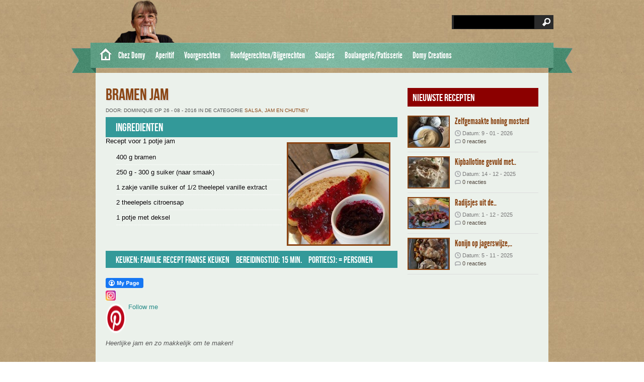

--- FILE ---
content_type: text/html; charset=UTF-8
request_url: https://www.receptenvandomy.nl/recipes/bramen-jam/
body_size: 15897
content:
<!DOCTYPE html PUBLIC "-//W3C//DTD XHTML 1.0 Transitional//EN" "http://www.w3.org/TR/xhtml1/DTD/xhtml1-transitional.dtd"><html xmlns="http://www.w3.org/1999/xhtml" lang="nl-NL"><head profile="http://gmpg.org/xfn/11"><meta http-equiv="Content-Type" content="text/html; charset=UTF-8" /><title>  Bramen jam : Recepten van Domy</title><link rel="alternate" type="application/rss+xml" title="Recepten van Domy RSS Feed" href="https://www.receptenvandomy.nl/feed/" /><link rel="alternate" type="application/atom+xml" title="Recepten van Domy Atom Feed" href="https://www.receptenvandomy.nl/feed/atom/" /><link rel="pingback" href="https://www.receptenvandomy.nl/xmlrpc.php" /><link rel='archives' title='januari 2026' href='https://www.receptenvandomy.nl/2026/01/' /><link rel='archives' title='oktober 2015' href='https://www.receptenvandomy.nl/2015/10/' /><meta name='robots' content='max-image-preview:large' /><style>img:is([sizes="auto" i], [sizes^="auto," i]) { contain-intrinsic-size: 3000px 1500px }</style><link rel='dns-prefetch' href='//code.jquery.com' /><link rel='dns-prefetch' href='//assets.pinterest.com' /><link rel='dns-prefetch' href='//stats.wp.com' /><link rel="alternate" type="application/rss+xml" title="Recepten van Domy &raquo; Bramen jam reacties feed" href="https://www.receptenvandomy.nl/recipes/bramen-jam/feed/" /><link data-optimized="2" rel="stylesheet" href="https://www.receptenvandomy.nl/wp-content/litespeed/css/1841fe859563ff74d151d7899395faa5.css?ver=ab6fa" /><style id='classic-theme-styles-inline-css' type='text/css'>/*! This file is auto-generated */
.wp-block-button__link{color:#fff;background-color:#32373c;border-radius:9999px;box-shadow:none;text-decoration:none;padding:calc(.667em + 2px) calc(1.333em + 2px);font-size:1.125em}.wp-block-file__button{background:#32373c;color:#fff;text-decoration:none}</style><style id='esf-fb-halfwidth-style-inline-css' type='text/css'>.wp-block-create-block-easy-social-feed-facebook-carousel{background-color:#21759b;color:#fff;padding:2px}</style><style id='esf-fb-fullwidth-style-inline-css' type='text/css'>.wp-block-create-block-easy-social-feed-facebook-carousel{background-color:#21759b;color:#fff;padding:2px}</style><style id='esf-fb-thumbnail-style-inline-css' type='text/css'>.wp-block-create-block-easy-social-feed-facebook-carousel{background-color:#21759b;color:#fff;padding:2px}</style><style id='jetpack-sharing-buttons-style-inline-css' type='text/css'>.jetpack-sharing-buttons__services-list{display:flex;flex-direction:row;flex-wrap:wrap;gap:0;list-style-type:none;margin:5px;padding:0}.jetpack-sharing-buttons__services-list.has-small-icon-size{font-size:12px}.jetpack-sharing-buttons__services-list.has-normal-icon-size{font-size:16px}.jetpack-sharing-buttons__services-list.has-large-icon-size{font-size:24px}.jetpack-sharing-buttons__services-list.has-huge-icon-size{font-size:36px}@media print{.jetpack-sharing-buttons__services-list{display:none!important}}.editor-styles-wrapper .wp-block-jetpack-sharing-buttons{gap:0;padding-inline-start:0}ul.jetpack-sharing-buttons__services-list.has-background{padding:1.25em 2.375em}</style><style id='oik-address-style-inline-css' type='text/css'></style><style id='oik-contact-form-style-inline-css' type='text/css'></style><style id='oik-countdown-style-inline-css' type='text/css'></style><style id='oik-follow-me-style-inline-css' type='text/css'></style><style id='oik-googlemap-style-inline-css' type='text/css'></style><style id='oik-paypal-style-inline-css' type='text/css'>.wp-block-oik-paypal form input[type=image]{border:none;width:auto}</style><style id='oik-shortcode-block-style-inline-css' type='text/css'></style><style id='oik-contact-field-style-inline-css' type='text/css'>.bw_contact_form .bw_grid>div,.bw_contact_form bw_grid .is-style-grid{display:grid;gap:10px;grid-template-columns:1fr 3fr}.bw_contact_form .bw_grid .is-style-above,.wp-block-oik-contact-field .is-style-above{display:grid;grid-template-columns:1fr}.bw_contact_form .bw_grid .is-style-reversed,.bw_contact_form .bw_grid .is-style-reversed>div{display:grid;gap:10px;grid-template-columns:1fr 3fr}.bw_contact_form .bw_grid .is-style-reversed>div .label,.bw_contact_form .bw_grid .is-style-reversed>label{grid-column-start:2;grid-row-start:1}.bw_contact_form .bw_grid .is-style-reversed input,.bw_contact_form .bw_grid .is-style-reversed>div .field{grid-column-start:1;grid-row-start:1}</style><style id='global-styles-inline-css' type='text/css'>/*<![CDATA[*/:root{--wp--preset--aspect-ratio--square: 1;--wp--preset--aspect-ratio--4-3: 4/3;--wp--preset--aspect-ratio--3-4: 3/4;--wp--preset--aspect-ratio--3-2: 3/2;--wp--preset--aspect-ratio--2-3: 2/3;--wp--preset--aspect-ratio--16-9: 16/9;--wp--preset--aspect-ratio--9-16: 9/16;--wp--preset--color--black: #000000;--wp--preset--color--cyan-bluish-gray: #abb8c3;--wp--preset--color--white: #ffffff;--wp--preset--color--pale-pink: #f78da7;--wp--preset--color--vivid-red: #cf2e2e;--wp--preset--color--luminous-vivid-orange: #ff6900;--wp--preset--color--luminous-vivid-amber: #fcb900;--wp--preset--color--light-green-cyan: #7bdcb5;--wp--preset--color--vivid-green-cyan: #00d084;--wp--preset--color--pale-cyan-blue: #8ed1fc;--wp--preset--color--vivid-cyan-blue: #0693e3;--wp--preset--color--vivid-purple: #9b51e0;--wp--preset--gradient--vivid-cyan-blue-to-vivid-purple: linear-gradient(135deg,rgba(6,147,227,1) 0%,rgb(155,81,224) 100%);--wp--preset--gradient--light-green-cyan-to-vivid-green-cyan: linear-gradient(135deg,rgb(122,220,180) 0%,rgb(0,208,130) 100%);--wp--preset--gradient--luminous-vivid-amber-to-luminous-vivid-orange: linear-gradient(135deg,rgba(252,185,0,1) 0%,rgba(255,105,0,1) 100%);--wp--preset--gradient--luminous-vivid-orange-to-vivid-red: linear-gradient(135deg,rgba(255,105,0,1) 0%,rgb(207,46,46) 100%);--wp--preset--gradient--very-light-gray-to-cyan-bluish-gray: linear-gradient(135deg,rgb(238,238,238) 0%,rgb(169,184,195) 100%);--wp--preset--gradient--cool-to-warm-spectrum: linear-gradient(135deg,rgb(74,234,220) 0%,rgb(151,120,209) 20%,rgb(207,42,186) 40%,rgb(238,44,130) 60%,rgb(251,105,98) 80%,rgb(254,248,76) 100%);--wp--preset--gradient--blush-light-purple: linear-gradient(135deg,rgb(255,206,236) 0%,rgb(152,150,240) 100%);--wp--preset--gradient--blush-bordeaux: linear-gradient(135deg,rgb(254,205,165) 0%,rgb(254,45,45) 50%,rgb(107,0,62) 100%);--wp--preset--gradient--luminous-dusk: linear-gradient(135deg,rgb(255,203,112) 0%,rgb(199,81,192) 50%,rgb(65,88,208) 100%);--wp--preset--gradient--pale-ocean: linear-gradient(135deg,rgb(255,245,203) 0%,rgb(182,227,212) 50%,rgb(51,167,181) 100%);--wp--preset--gradient--electric-grass: linear-gradient(135deg,rgb(202,248,128) 0%,rgb(113,206,126) 100%);--wp--preset--gradient--midnight: linear-gradient(135deg,rgb(2,3,129) 0%,rgb(40,116,252) 100%);--wp--preset--font-size--small: 13px;--wp--preset--font-size--medium: 20px;--wp--preset--font-size--large: 36px;--wp--preset--font-size--x-large: 42px;--wp--preset--spacing--20: 0.44rem;--wp--preset--spacing--30: 0.67rem;--wp--preset--spacing--40: 1rem;--wp--preset--spacing--50: 1.5rem;--wp--preset--spacing--60: 2.25rem;--wp--preset--spacing--70: 3.38rem;--wp--preset--spacing--80: 5.06rem;--wp--preset--shadow--natural: 6px 6px 9px rgba(0, 0, 0, 0.2);--wp--preset--shadow--deep: 12px 12px 50px rgba(0, 0, 0, 0.4);--wp--preset--shadow--sharp: 6px 6px 0px rgba(0, 0, 0, 0.2);--wp--preset--shadow--outlined: 6px 6px 0px -3px rgba(255, 255, 255, 1), 6px 6px rgba(0, 0, 0, 1);--wp--preset--shadow--crisp: 6px 6px 0px rgba(0, 0, 0, 1);}:where(.is-layout-flex){gap: 0.5em;}:where(.is-layout-grid){gap: 0.5em;}body .is-layout-flex{display: flex;}.is-layout-flex{flex-wrap: wrap;align-items: center;}.is-layout-flex > :is(*, div){margin: 0;}body .is-layout-grid{display: grid;}.is-layout-grid > :is(*, div){margin: 0;}:where(.wp-block-columns.is-layout-flex){gap: 2em;}:where(.wp-block-columns.is-layout-grid){gap: 2em;}:where(.wp-block-post-template.is-layout-flex){gap: 1.25em;}:where(.wp-block-post-template.is-layout-grid){gap: 1.25em;}.has-black-color{color: var(--wp--preset--color--black) !important;}.has-cyan-bluish-gray-color{color: var(--wp--preset--color--cyan-bluish-gray) !important;}.has-white-color{color: var(--wp--preset--color--white) !important;}.has-pale-pink-color{color: var(--wp--preset--color--pale-pink) !important;}.has-vivid-red-color{color: var(--wp--preset--color--vivid-red) !important;}.has-luminous-vivid-orange-color{color: var(--wp--preset--color--luminous-vivid-orange) !important;}.has-luminous-vivid-amber-color{color: var(--wp--preset--color--luminous-vivid-amber) !important;}.has-light-green-cyan-color{color: var(--wp--preset--color--light-green-cyan) !important;}.has-vivid-green-cyan-color{color: var(--wp--preset--color--vivid-green-cyan) !important;}.has-pale-cyan-blue-color{color: var(--wp--preset--color--pale-cyan-blue) !important;}.has-vivid-cyan-blue-color{color: var(--wp--preset--color--vivid-cyan-blue) !important;}.has-vivid-purple-color{color: var(--wp--preset--color--vivid-purple) !important;}.has-black-background-color{background-color: var(--wp--preset--color--black) !important;}.has-cyan-bluish-gray-background-color{background-color: var(--wp--preset--color--cyan-bluish-gray) !important;}.has-white-background-color{background-color: var(--wp--preset--color--white) !important;}.has-pale-pink-background-color{background-color: var(--wp--preset--color--pale-pink) !important;}.has-vivid-red-background-color{background-color: var(--wp--preset--color--vivid-red) !important;}.has-luminous-vivid-orange-background-color{background-color: var(--wp--preset--color--luminous-vivid-orange) !important;}.has-luminous-vivid-amber-background-color{background-color: var(--wp--preset--color--luminous-vivid-amber) !important;}.has-light-green-cyan-background-color{background-color: var(--wp--preset--color--light-green-cyan) !important;}.has-vivid-green-cyan-background-color{background-color: var(--wp--preset--color--vivid-green-cyan) !important;}.has-pale-cyan-blue-background-color{background-color: var(--wp--preset--color--pale-cyan-blue) !important;}.has-vivid-cyan-blue-background-color{background-color: var(--wp--preset--color--vivid-cyan-blue) !important;}.has-vivid-purple-background-color{background-color: var(--wp--preset--color--vivid-purple) !important;}.has-black-border-color{border-color: var(--wp--preset--color--black) !important;}.has-cyan-bluish-gray-border-color{border-color: var(--wp--preset--color--cyan-bluish-gray) !important;}.has-white-border-color{border-color: var(--wp--preset--color--white) !important;}.has-pale-pink-border-color{border-color: var(--wp--preset--color--pale-pink) !important;}.has-vivid-red-border-color{border-color: var(--wp--preset--color--vivid-red) !important;}.has-luminous-vivid-orange-border-color{border-color: var(--wp--preset--color--luminous-vivid-orange) !important;}.has-luminous-vivid-amber-border-color{border-color: var(--wp--preset--color--luminous-vivid-amber) !important;}.has-light-green-cyan-border-color{border-color: var(--wp--preset--color--light-green-cyan) !important;}.has-vivid-green-cyan-border-color{border-color: var(--wp--preset--color--vivid-green-cyan) !important;}.has-pale-cyan-blue-border-color{border-color: var(--wp--preset--color--pale-cyan-blue) !important;}.has-vivid-cyan-blue-border-color{border-color: var(--wp--preset--color--vivid-cyan-blue) !important;}.has-vivid-purple-border-color{border-color: var(--wp--preset--color--vivid-purple) !important;}.has-vivid-cyan-blue-to-vivid-purple-gradient-background{background: var(--wp--preset--gradient--vivid-cyan-blue-to-vivid-purple) !important;}.has-light-green-cyan-to-vivid-green-cyan-gradient-background{background: var(--wp--preset--gradient--light-green-cyan-to-vivid-green-cyan) !important;}.has-luminous-vivid-amber-to-luminous-vivid-orange-gradient-background{background: var(--wp--preset--gradient--luminous-vivid-amber-to-luminous-vivid-orange) !important;}.has-luminous-vivid-orange-to-vivid-red-gradient-background{background: var(--wp--preset--gradient--luminous-vivid-orange-to-vivid-red) !important;}.has-very-light-gray-to-cyan-bluish-gray-gradient-background{background: var(--wp--preset--gradient--very-light-gray-to-cyan-bluish-gray) !important;}.has-cool-to-warm-spectrum-gradient-background{background: var(--wp--preset--gradient--cool-to-warm-spectrum) !important;}.has-blush-light-purple-gradient-background{background: var(--wp--preset--gradient--blush-light-purple) !important;}.has-blush-bordeaux-gradient-background{background: var(--wp--preset--gradient--blush-bordeaux) !important;}.has-luminous-dusk-gradient-background{background: var(--wp--preset--gradient--luminous-dusk) !important;}.has-pale-ocean-gradient-background{background: var(--wp--preset--gradient--pale-ocean) !important;}.has-electric-grass-gradient-background{background: var(--wp--preset--gradient--electric-grass) !important;}.has-midnight-gradient-background{background: var(--wp--preset--gradient--midnight) !important;}.has-small-font-size{font-size: var(--wp--preset--font-size--small) !important;}.has-medium-font-size{font-size: var(--wp--preset--font-size--medium) !important;}.has-large-font-size{font-size: var(--wp--preset--font-size--large) !important;}.has-x-large-font-size{font-size: var(--wp--preset--font-size--x-large) !important;}
:where(.wp-block-post-template.is-layout-flex){gap: 1.25em;}:where(.wp-block-post-template.is-layout-grid){gap: 1.25em;}
:where(.wp-block-columns.is-layout-flex){gap: 2em;}:where(.wp-block-columns.is-layout-grid){gap: 2em;}
:root :where(.wp-block-pullquote){font-size: 1.5em;line-height: 1.6;}/*]]>*/</style> <script type="litespeed/javascript" data-src="https://code.jquery.com/jquery-2.0.0.min.js?ver=2.0.0" id="jquery-js"></script> <script id="easy-facebook-likebox-public-script-js-extra" type="litespeed/javascript">var public_ajax={"ajax_url":"https:\/\/www.receptenvandomy.nl\/wp-admin\/admin-ajax.php","efbl_is_fb_pro":""}</script> <script type="litespeed/javascript" data-src="https://code.jquery.com/jquery-migrate-1.4.1.min.js?ver=1.4.1" id="jquery-migrate-js"></script> <script id="esf-insta-public-js-extra" type="litespeed/javascript">var esf_insta={"ajax_url":"https:\/\/www.receptenvandomy.nl\/wp-admin\/admin-ajax.php","version":"free","nonce":"3795719d85"}</script> <link rel="https://api.w.org/" href="https://www.receptenvandomy.nl/wp-json/" /><link rel="EditURI" type="application/rsd+xml" title="RSD" href="https://www.receptenvandomy.nl/xmlrpc.php?rsd" /><link rel="canonical" href="https://www.receptenvandomy.nl/recipes/bramen-jam/" /><link rel='shortlink' href='https://www.receptenvandomy.nl/?p=4610' /><link rel="alternate" title="oEmbed (JSON)" type="application/json+oembed" href="https://www.receptenvandomy.nl/wp-json/oembed/1.0/embed?url=https%3A%2F%2Fwww.receptenvandomy.nl%2Frecipes%2Fbramen-jam%2F" /><link rel="alternate" title="oEmbed (XML)" type="text/xml+oembed" href="https://www.receptenvandomy.nl/wp-json/oembed/1.0/embed?url=https%3A%2F%2Fwww.receptenvandomy.nl%2Frecipes%2Fbramen-jam%2F&#038;format=xml" /><meta name="DMSGuestbook" content="1.17.4" /><link rel="image_src" href="https://www.receptenvandomy.nl/wp-content/uploads/2016/08/20160808_180325-300x225.jpg" /><meta property="og:url" content="https://www.receptenvandomy.nl/recipes/bramen-jam/"/><meta property="og:type" content="article"/><meta property="og:title" content="Bramen jam"/><meta property="og:site_name" content="Recepten van Domy"/><meta property="og:image" content="https://www.receptenvandomy.nl/wp-content/uploads/2016/08/20160824_134021_1472167461795-221x300.jpg"/><meta property="og:description" content="Heerlijke jam en zo makkelijk om te maken!Was de bramen onder de kraan."/>
<style>img#wpstats{display:none}</style><style type="text/css">.recentcomments a{display:inline !important;padding:0 !important;margin:0 !important;}</style><link rel="icon" href="https://www.receptenvandomy.nl/wp-content/uploads/2025/04/cropped-FB_IMG_1742567043980-32x32.jpg" sizes="32x32" /><link rel="icon" href="https://www.receptenvandomy.nl/wp-content/uploads/2025/04/cropped-FB_IMG_1742567043980-192x192.jpg" sizes="192x192" /><link rel="apple-touch-icon" href="https://www.receptenvandomy.nl/wp-content/uploads/2025/04/cropped-FB_IMG_1742567043980-180x180.jpg" /><meta name="msapplication-TileImage" content="https://www.receptenvandomy.nl/wp-content/uploads/2025/04/cropped-FB_IMG_1742567043980-270x270.jpg" /></head><body><div id="masthead"><div id="top"><div class="head"><div id="search"><form method="get" id="searchform" action="https://www.receptenvandomy.nl" >
<input id="s"  type="text" name="s" onfocus="if(this.value=='search site'){this.value=''};" onblur="if(this.value==''){this.value=''};" value="" />
<input id="searchsubmit" type="submit" value="" /></form></div><div class='clear'></div></div></div><div id="botmenu">
<a class="homemenu" href="https://www.receptenvandomy.nl/" title="Recepten van Domy"> </a><div id="submenu" class="menu-hoofdmenu-container"><ul id="menu-hoofdmenu" class="sfmenu"><li id="menu-item-5007" class="menu-item menu-item-type-custom menu-item-object-custom menu-item-has-children menu-item-5007"><a>Chez Domy</a><ul class="sub-menu"><li id="menu-item-5765" class="menu-item menu-item-type-custom menu-item-object-custom menu-item-has-children menu-item-5765"><a href="#">Mijn kookboeken</a><ul class="sub-menu"><li id="menu-item-5126" class="menu-item menu-item-type-post_type menu-item-object-page menu-item-5126"><a href="https://www.receptenvandomy.nl/mijn-laatste-boek-is-te-koop-op-bol-com/">Mijn laatste boek is te koop op bol.com!</a></li><li id="menu-item-280" class="menu-item menu-item-type-post_type menu-item-object-page menu-item-280"><a href="https://www.receptenvandomy.nl/mijn-kookboeken/">Mijn oude kookboeken</a></li></ul></li><li id="menu-item-5062" class="menu-item menu-item-type-custom menu-item-object-custom menu-item-has-children menu-item-5062"><a>Wedstrijden en Uitdagingen</a><ul class="sub-menu"><li id="menu-item-5092" class="menu-item menu-item-type-post_type menu-item-object-page menu-item-has-children menu-item-5092"><a href="https://www.receptenvandomy.nl/domy/wedstrijd-jumbo-pluk-het-najaar/">Wedstrijd Jumbo ” pluk het najaar”</a><ul class="sub-menu"><li id="menu-item-5181" class="menu-item menu-item-type-custom menu-item-object-custom menu-item-5181"><a href="https://www.receptenvandomy.nl/recipes/berkenstam-cake-met-mascarpone-speculaas-mousse-vulling/">Berkenstam cake met mascarpone-Speculaas mousse vulling</a></li></ul></li><li id="menu-item-4990" class="menu-item menu-item-type-post_type menu-item-object-page menu-item-has-children menu-item-4990"><a href="https://www.receptenvandomy.nl/domy/wedstrijd-sterrenrecept/">Wedstrijd sterrenrecept</a><ul class="sub-menu"><li id="menu-item-5099" class="menu-item menu-item-type-post_type menu-item-object-page menu-item-5099"><a href="https://www.receptenvandomy.nl/domy/wedstrijd-sterrenrecept/28-november-update/">Wedstrijd Sterrenrecept – 28 november Update</a></li><li id="menu-item-5182" class="menu-item menu-item-type-custom menu-item-object-custom menu-item-5182"><a href="https://www.receptenvandomy.nl/recipes/vis-tompoes-met-frisse-salade/">Vis Tompoes met frisse salade</a></li><li id="menu-item-5113" class="menu-item menu-item-type-custom menu-item-object-custom menu-item-5113"><a href="https://www.receptenvandomy.nl/recipes/eendenborst-met-geconfijte-sjalotten-vijgen-garnituur-en-spek-kruim/">Eendenborst met geconfijte sjalotten, vijgen, garnituur en spek kruim</a></li><li id="menu-item-5114" class="menu-item menu-item-type-custom menu-item-object-custom menu-item-5114"><a href="https://www.receptenvandomy.nl/recipes/dubbel-mousse-choco-cake-met-geconfijte-sinaasappel-kruim/">Dubbel mousse choco cake met geconfijte sinaasappel kruim</a></li></ul></li><li id="menu-item-5076" class="menu-item menu-item-type-post_type menu-item-object-page menu-item-has-children menu-item-5076"><a href="https://www.receptenvandomy.nl/wedstrijd-princes/">Wedstrijd Princes</a><ul class="sub-menu"><li id="menu-item-5116" class="menu-item menu-item-type-custom menu-item-object-custom menu-item-5116"><a href="https://www.receptenvandomy.nl/recipes/spiraal-taart-met-tonijn-en-spinazie/">Spiraal taart met tonijn en spinazie</a></li></ul></li><li id="menu-item-3942" class="menu-item menu-item-type-post_type menu-item-object-page menu-item-has-children menu-item-3942"><a href="https://www.receptenvandomy.nl/wedstrijd-de-lekkere-stamppoten-van-nederland/">Wedstrijd “De lekkere stamppoten van Nederland”</a><ul class="sub-menu"><li id="menu-item-5122" class="menu-item menu-item-type-post_type menu-item-object-page menu-item-5122"><a href="https://www.receptenvandomy.nl/recepten-van-domy-in-de-lidl-kookboek-2016/">Recepten van Domy in de Lidl kookboek 2016</a></li></ul></li><li id="menu-item-2401" class="menu-item menu-item-type-post_type menu-item-object-page menu-item-has-children menu-item-2401"><a href="https://www.receptenvandomy.nl/magazine/lente-2015/grenzeloos-koken-wedstrijd/">Wedstrijd Grenzeloos koken</a><ul class="sub-menu"><li id="menu-item-5130" class="menu-item menu-item-type-custom menu-item-object-custom menu-item-5130"><a href="https://www.receptenvandomy.nl/recipes/conchiglioni-con-pesto-prosciutto-e-funghi/">Conchiglioni con pesto, prosciutto e funghi</a></li></ul></li></ul></li><li id="menu-item-7219" class="menu-item menu-item-type-custom menu-item-object-custom menu-item-has-children menu-item-7219"><a href="#">Speciaal</a><ul class="sub-menu"><li id="menu-item-5418" class="menu-item menu-item-type-taxonomy menu-item-object-category menu-item-5418"><a href="https://www.receptenvandomy.nl/category/anders/barbecue-recepten/">BBQ</a></li><li id="menu-item-4837" class="menu-item menu-item-type-taxonomy menu-item-object-category menu-item-4837"><a href="https://www.receptenvandomy.nl/category/anders/aziatische-keuken/">Aziatische keuken</a></li><li id="menu-item-7127" class="menu-item menu-item-type-taxonomy menu-item-object-category menu-item-7127"><a href="https://www.receptenvandomy.nl/category/sausjes-marinade-en-dip-salsa/tips-voor-dessert/">Divers</a></li><li id="menu-item-5011" class="menu-item menu-item-type-custom menu-item-object-custom menu-item-has-children menu-item-5011"><a href="#">Healty Food</a><ul class="sub-menu"><li id="menu-item-4170" class="menu-item menu-item-type-taxonomy menu-item-object-category menu-item-4170"><a href="https://www.receptenvandomy.nl/category/anders/healthy-food/">Alles Healthy Food</a></li></ul></li><li id="menu-item-679" class="menu-item menu-item-type-taxonomy menu-item-object-category menu-item-679"><a href="https://www.receptenvandomy.nl/category/anders/lunch/">Lunch en Ontbijt</a></li></ul></li></ul></li><li id="menu-item-5012" class="menu-item menu-item-type-custom menu-item-object-custom menu-item-has-children menu-item-5012"><a href="#">Aperitif</a><ul class="sub-menu"><li id="menu-item-82" class="menu-item menu-item-type-taxonomy menu-item-object-category menu-item-82"><a href="https://www.receptenvandomy.nl/category/borrel-tapas-amuses-hapjes-lunch/">Alles Apperitif</a></li><li id="menu-item-83" class="menu-item menu-item-type-taxonomy menu-item-object-category menu-item-83"><a href="https://www.receptenvandomy.nl/category/borrel-tapas-amuses-hapjes-lunch/amuses/">Amuses</a></li><li id="menu-item-1423" class="menu-item menu-item-type-taxonomy menu-item-object-category menu-item-1423"><a href="https://www.receptenvandomy.nl/category/borrel-tapas-amuses-hapjes-lunch/tapas-en-hapjes/">Tapas, Hapjes, Antipasti</a></li><li id="menu-item-3671" class="menu-item menu-item-type-taxonomy menu-item-object-category menu-item-3671"><a href="https://www.receptenvandomy.nl/category/borrel-tapas-amuses-hapjes-lunch/verrine/">Verrine hartig</a></li><li id="menu-item-1435" class="menu-item menu-item-type-taxonomy menu-item-object-category menu-item-1435"><a href="https://www.receptenvandomy.nl/category/borrel-tapas-amuses-hapjes-lunch/koude-wraps/">Koude wraps</a></li></ul></li><li id="menu-item-5015" class="menu-item menu-item-type-custom menu-item-object-custom menu-item-has-children menu-item-5015"><a href="#">Voorgerechten</a><ul class="sub-menu"><li id="menu-item-90" class="menu-item menu-item-type-taxonomy menu-item-object-category menu-item-90"><a href="https://www.receptenvandomy.nl/category/voorgerechten/">Alles Voorgerechten</a></li><li id="menu-item-92" class="menu-item menu-item-type-taxonomy menu-item-object-category menu-item-92"><a href="https://www.receptenvandomy.nl/category/voorgerechten/soepen/">Soepen</a></li><li id="menu-item-1418" class="menu-item menu-item-type-taxonomy menu-item-object-category menu-item-1418"><a href="https://www.receptenvandomy.nl/category/voorgerechten/koude-voorgerechten/">Koude voorgerechten</a></li><li id="menu-item-1419" class="menu-item menu-item-type-taxonomy menu-item-object-category menu-item-1419"><a href="https://www.receptenvandomy.nl/category/voorgerechten/warme-voorgerechten/">Warme voorgerechten</a></li><li id="menu-item-5515" class="menu-item menu-item-type-custom menu-item-object-custom menu-item-has-children menu-item-5515"><a href="#">Salade</a><ul class="sub-menu"><li id="menu-item-5507" class="menu-item menu-item-type-taxonomy menu-item-object-category menu-item-5507"><a href="https://www.receptenvandomy.nl/category/salade-2/pasta-salade/">Pasta salade</a></li><li id="menu-item-5508" class="menu-item menu-item-type-taxonomy menu-item-object-category menu-item-5508"><a href="https://www.receptenvandomy.nl/category/salade-2/rijst-salade/">Rijst salade</a></li><li id="menu-item-91" class="menu-item menu-item-type-taxonomy menu-item-object-category menu-item-91"><a href="https://www.receptenvandomy.nl/category/salade-2/salade/">Groenten salade</a></li></ul></li></ul></li><li id="menu-item-5013" class="menu-item menu-item-type-custom menu-item-object-custom menu-item-has-children menu-item-5013"><a href="#">Hoofdgerechten/Bijgerechten</a><ul class="sub-menu"><li id="menu-item-69" class="menu-item menu-item-type-taxonomy menu-item-object-category menu-item-has-children menu-item-69"><a href="https://www.receptenvandomy.nl/category/hoofdgerechten/">Alles Hoofd-/Bijgerechten</a><ul class="sub-menu"><li id="menu-item-70" class="menu-item menu-item-type-taxonomy menu-item-object-category menu-item-70"><a href="https://www.receptenvandomy.nl/category/hoofdgerechten/hoofdgerechten-met-vis/">Vis, schaaldieren en zeevruchten</a></li><li id="menu-item-5767" class="menu-item menu-item-type-custom menu-item-object-custom menu-item-has-children menu-item-5767"><a href="#">Vlees</a><ul class="sub-menu"><li id="menu-item-5516" class="menu-item menu-item-type-taxonomy menu-item-object-category menu-item-5516"><a href="https://www.receptenvandomy.nl/category/hoofdgerechten/vlees/rundvlees/">Rundvlees</a></li><li id="menu-item-5517" class="menu-item menu-item-type-taxonomy menu-item-object-category menu-item-5517"><a href="https://www.receptenvandomy.nl/category/hoofdgerechten/vlees/varkensvlees/">Varkensvlees</a></li><li id="menu-item-5520" class="menu-item menu-item-type-taxonomy menu-item-object-category menu-item-5520"><a href="https://www.receptenvandomy.nl/category/hoofdgerechten/lamsvlees/">Lamsvlees</a></li><li id="menu-item-71" class="menu-item menu-item-type-taxonomy menu-item-object-category menu-item-71"><a href="https://www.receptenvandomy.nl/category/hoofdgerechten/hoofdgerechten-met-vlees/">Kip, Gevogelte</a></li></ul></li><li id="menu-item-5567" class="menu-item menu-item-type-taxonomy menu-item-object-category menu-item-5567"><a href="https://www.receptenvandomy.nl/category/hoofdgerechten/pasta-pasta-rijst/">Pasta</a></li><li id="menu-item-8137" class="menu-item menu-item-type-taxonomy menu-item-object-category menu-item-8137"><a href="https://www.receptenvandomy.nl/category/anders/hoofdgerechten-kerstmis/naan/">Naanbrood</a></li><li id="menu-item-1431" class="menu-item menu-item-type-taxonomy menu-item-object-category menu-item-1431"><a href="https://www.receptenvandomy.nl/category/hoofdgerechten/ovenschotels/">Ovenschotels</a></li><li id="menu-item-73" class="menu-item menu-item-type-taxonomy menu-item-object-category menu-item-73"><a href="https://www.receptenvandomy.nl/category/hoofdgerechten/quiche/">Quiche, pizza en taart</a></li><li id="menu-item-1434" class="menu-item menu-item-type-taxonomy menu-item-object-category menu-item-1434"><a href="https://www.receptenvandomy.nl/category/hoofdgerechten/warme-wraps/">Warme wraps</a></li><li id="menu-item-74" class="menu-item menu-item-type-taxonomy menu-item-object-category menu-item-74"><a href="https://www.receptenvandomy.nl/category/hoofdgerechten/tajine/">Tajine</a></li><li id="menu-item-7586" class="menu-item menu-item-type-taxonomy menu-item-object-category menu-item-7586"><a href="https://www.receptenvandomy.nl/category/hoofdgerechten/airfryer-en-gezond/">Airfryer en gezond</a></li><li id="menu-item-6022" class="menu-item menu-item-type-taxonomy menu-item-object-category menu-item-6022"><a href="https://www.receptenvandomy.nl/category/hoofdgerechten/aardappel/">Aardappel</a></li><li id="menu-item-67" class="menu-item menu-item-type-taxonomy menu-item-object-category menu-item-67"><a href="https://www.receptenvandomy.nl/category/hoofdgerechten/groenten/">Groenten</a></li><li id="menu-item-5504" class="menu-item menu-item-type-taxonomy menu-item-object-category menu-item-5504"><a href="https://www.receptenvandomy.nl/category/hoofdgerechten/rijst/">Rijst</a></li><li id="menu-item-5503" class="menu-item menu-item-type-taxonomy menu-item-object-category menu-item-5503"><a href="https://www.receptenvandomy.nl/category/hoofdgerechten/risotto/">Risotto</a></li><li id="menu-item-1424" class="menu-item menu-item-type-taxonomy menu-item-object-category menu-item-1424"><a href="https://www.receptenvandomy.nl/category/hoofdgerechten/stoofpotjes/">Stoofpotjes</a></li><li id="menu-item-1422" class="menu-item menu-item-type-taxonomy menu-item-object-category menu-item-1422"><a href="https://www.receptenvandomy.nl/category/hoofdgerechten/stamppot/">Stamppotten</a></li></ul></li></ul></li><li id="menu-item-5014" class="menu-item menu-item-type-custom menu-item-object-custom menu-item-has-children menu-item-5014"><a href="#">Sausjes</a><ul class="sub-menu"><li id="menu-item-5347" class="menu-item menu-item-type-taxonomy menu-item-object-category menu-item-5347"><a href="https://www.receptenvandomy.nl/category/sausjes-marinade-en-dip-salsa/salades-spread-boter-dipsaus-voor-op-brood/">Dipsaus, spread</a></li><li id="menu-item-6021" class="menu-item menu-item-type-taxonomy menu-item-object-category menu-item-6021"><a href="https://www.receptenvandomy.nl/category/sausjes-marinade-en-dip-salsa/tapenade/">Tapenade</a></li><li id="menu-item-2682" class="menu-item menu-item-type-taxonomy menu-item-object-category menu-item-2682"><a href="https://www.receptenvandomy.nl/category/sausjes-marinade-en-dip-salsa/boter-pesto-spread/">Pesto</a></li><li id="menu-item-6017" class="menu-item menu-item-type-taxonomy menu-item-object-category menu-item-6017"><a href="https://www.receptenvandomy.nl/category/sausjes-marinade-en-dip-salsa/dressing-sausjes-marinade-en-dip-salsa/">Dressing</a></li><li id="menu-item-81" class="menu-item menu-item-type-taxonomy menu-item-object-category current-recipes-ancestor current-menu-parent current-recipes-parent menu-item-81"><a href="https://www.receptenvandomy.nl/category/sausjes-marinade-en-dip-salsa/salsa-jam-chutney/">Salsa, Jam en chutney</a></li><li id="menu-item-80" class="menu-item menu-item-type-taxonomy menu-item-object-category current-recipes-ancestor menu-item-80"><a href="https://www.receptenvandomy.nl/category/sausjes-marinade-en-dip-salsa/">Warme saus</a></li><li id="menu-item-4092" class="menu-item menu-item-type-taxonomy menu-item-object-category menu-item-4092"><a href="https://www.receptenvandomy.nl/category/sausjes-marinade-en-dip-salsa/zoete-saus/">Zoete saus</a></li><li id="menu-item-6018" class="menu-item menu-item-type-taxonomy menu-item-object-category menu-item-6018"><a href="https://www.receptenvandomy.nl/category/sausjes-marinade-en-dip-salsa/boter/">Boter</a></li><li id="menu-item-6871" class="menu-item menu-item-type-taxonomy menu-item-object-category menu-item-6871"><a href="https://www.receptenvandomy.nl/category/sausjes-marinade-en-dip-salsa/rubs-voor-vlees/">Rubs, marinade, glaze en kruiden mix</a></li><li id="menu-item-2681" class="menu-item menu-item-type-taxonomy menu-item-object-category current-recipes-ancestor menu-item-2681"><a href="https://www.receptenvandomy.nl/category/sausjes-marinade-en-dip-salsa/">Alles Sausjes</a></li></ul></li><li id="menu-item-4794" class="menu-item menu-item-type-custom menu-item-object-custom menu-item-has-children menu-item-4794"><a href="#">Boulangerie/Patisserie</a><ul class="sub-menu"><li id="menu-item-4423" class="menu-item menu-item-type-taxonomy menu-item-object-category menu-item-4423"><a href="https://www.receptenvandomy.nl/category/nagerechten-deeg-gebak-koekjes-toetjes/">Alles Boulangerie/Patisserie</a></li><li id="menu-item-1936" class="menu-item menu-item-type-taxonomy menu-item-object-category menu-item-1936"><a href="https://www.receptenvandomy.nl/category/nagerechten-deeg-gebak-koekjes-toetjes/brood/">Brood</a></li><li id="menu-item-77" class="menu-item menu-item-type-taxonomy menu-item-object-category menu-item-77"><a href="https://www.receptenvandomy.nl/category/nagerechten-deeg-gebak-koekjes-toetjes/deeg/">Deeg en beslag</a></li><li id="menu-item-1426" class="menu-item menu-item-type-taxonomy menu-item-object-category menu-item-1426"><a href="https://www.receptenvandomy.nl/category/nagerechten-deeg-gebak-koekjes-toetjes/cakes/">Cakes</a></li><li id="menu-item-1428" class="menu-item menu-item-type-taxonomy menu-item-object-category menu-item-1428"><a href="https://www.receptenvandomy.nl/category/nagerechten-deeg-gebak-koekjes-toetjes/taarten/">Taarten</a></li><li id="menu-item-79" class="menu-item menu-item-type-taxonomy menu-item-object-category menu-item-79"><a href="https://www.receptenvandomy.nl/category/nagerechten-deeg-gebak-koekjes-toetjes/koekjes/">Koekjes</a></li><li id="menu-item-1427" class="menu-item menu-item-type-taxonomy menu-item-object-category menu-item-1427"><a href="https://www.receptenvandomy.nl/category/nagerechten-deeg-gebak-koekjes-toetjes/gebak/">Toetjes/Gebak</a></li><li id="menu-item-3672" class="menu-item menu-item-type-taxonomy menu-item-object-category menu-item-3672"><a href="https://www.receptenvandomy.nl/category/nagerechten-deeg-gebak-koekjes-toetjes/verrine-dessert/">Verrine Dessert</a></li><li id="menu-item-6940" class="menu-item menu-item-type-taxonomy menu-item-object-category menu-item-6940"><a href="https://www.receptenvandomy.nl/category/nagerechten-deeg-gebak-koekjes-toetjes/bonbons-en-truffels/">Bonbons en truffels</a></li><li id="menu-item-5696" class="menu-item menu-item-type-taxonomy menu-item-object-category menu-item-5696"><a href="https://www.receptenvandomy.nl/category/nagerechten-deeg-gebak-koekjes-toetjes/ice-cream/">Ice cream</a></li></ul></li><li id="menu-item-8290" class="menu-item menu-item-type-taxonomy menu-item-object-category menu-item-8290"><a href="https://www.receptenvandomy.nl/category/domy-creations/">Domy Creations</a></li><li style="position:relative;" class="menu-item menu-item-gtranslate"><div style="position:absolute;white-space:nowrap;" id="gtranslate_menu_wrapper_40356"></div></li></ul></div></div></div><div id="wrapper"><div id="content" ><div class="post" id="post-4610"><div class="title"><h2><a href="https://www.receptenvandomy.nl/recipes/bramen-jam/" rel="bookmark" title="Permanent Link to Bramen jam">Bramen jam</a></h2></div><div class="rpostmeta">Door: Dominique op 26 - 08 - 2016 in de categorie  <a href="https://www.receptenvandomy.nl/category/sausjes-marinade-en-dip-salsa/salsa-jam-chutney/" rel="category tag">Salsa, Jam en Chutney</a></div><div class="entry"><div class="recipedata clearfix"><div class="reciphead"> <span>Ingredienten</span></div><div class="ingred">
Recept voor 1 potje jam<ul><li>400 g bramen</li><li>250 g - 300 g suiker (naar smaak)</li><li>1 zakje vanille suiker of 1/2 theelepel vanille extract</li><li>2 theelepels citroensap</li><li>1 potje met deksel</li></ul></div>
<img data-lazyloaded="1" src="[data-uri]" class="postimg" data-src="https://www.receptenvandomy.nl/wp-content/themes/Zylyz/timthumb.php?src=https://www.receptenvandomy.nl/wp-content/uploads/2016/08/20160824_134021_1472167461795-590x802.jpg&amp;h=200&amp;w=200&amp;zc=1" alt=""/></div><div class="recipfoot">
<span>Keuken: <a href="https://www.receptenvandomy.nl/cuisine/familie-recept/" rel="tag">Familie recept</a> <a href="https://www.receptenvandomy.nl/cuisine/franse-keuken/" rel="tag">Franse keuken</a></span><span> Bereidingstijd: 15 min. </span> <span> Portie(s): = personen</span></div><div class="fcbkbttn_buttons_block" id="fcbkbttn_left"><div class="fcbkbttn_button">
<a href="https://www.facebook.com/" target="_blank">
<img data-lazyloaded="1" src="[data-uri]" width="75" height="20" decoding="async" data-src="https://www.receptenvandomy.nl/wp-content/plugins/social-buttons-pack/facebook-button-plugin/images/standard-facebook-ico.png" alt="Fb-Button" />
</a></div><div class="fcbkbttn_like "><fb:like href="https://www.receptenvandomy.nl/recipes/bramen-jam/" action="like" colorscheme="light" layout="standard"  width="225px" size="small"></fb:like></div></div><div class="nstgrm_buttons_block" id="nstgrm_left"><div class="nstgrm_button" data-id-post="4610">
<a href="https://www.instagram.com/Recepten van Domy" target="_blank">
<img data-lazyloaded="1" src="[data-uri]" width="20" height="20" decoding="async" data-src="https://www.receptenvandomy.nl/wp-content/plugins/social-buttons-pack/images/standard-instagram-ico.jpg" alt="instagram-Button" />
</a></div></div><div class="pntrst_main_before_after"><div class="pntrst-button-wrap">
<a data-pin-do="buttonBookmark" data-pin-custom="" href="https://www.pinterest.com/pin/create/button/"><img data-lazyloaded="1" src="[data-uri]" width="40" height="60" decoding="async" data-pin-nopin="1" class="pntrst-custom-pin" data-src="https://www.receptenvandomy.nl/wp-content/plugins/social-buttons-pack/bws-pinterest/images/pin.png"></a></div><div class="pntrst-button-wrap pntrst_style_add_large_folow_button" >
<a  data-pin-tall="true"  data-pin-do="buttonFollow" href="https://www.pinterest.com/domy1967/">Follow me</a></div></div><div class="lnkdn_buttons"></div><p><em>Heerlijke jam en zo makkelijk om te maken!</em></p><p>Was de bramen onder de kraan.</p><p><a href="https://www.receptenvandomy.nl/wp-content/uploads/2016/08/20160808_172429.jpg"><div class="pin-it-container " style="position:relative; display:inline-block;"><img data-lazyloaded="1" src="[data-uri]" fetchpriority="high" decoding="async" class="alignleft size-medium wp-image-4611" data-src="https://www.receptenvandomy.nl/wp-content/uploads/2016/08/20160808_172429-300x261.jpg" alt="20160808_172429" width="300" height="261" data-srcset="https://www.receptenvandomy.nl/wp-content/uploads/2016/08/20160808_172429-300x261.jpg 300w, https://www.receptenvandomy.nl/wp-content/uploads/2016/08/20160808_172429-590x514.jpg 590w, https://www.receptenvandomy.nl/wp-content/uploads/2016/08/20160808_172429-768x669.jpg 768w, https://www.receptenvandomy.nl/wp-content/uploads/2016/08/20160808_172429-600x522.jpg 600w, https://www.receptenvandomy.nl/wp-content/uploads/2016/08/20160808_172429-1024x891.jpg 1024w" data-sizes="(max-width: 300px) 100vw, 300px" /><a class="pinsavepinterest-pin-it-button top-left" target="_blank" rel="noopener" title="Save"
aria-label="Save" href="https://pinterest.com/pin/create/bookmarklet/?media=https://www.receptenvandomy.nl/wp-content/uploads/2016/08/20160808_172429-300x261.jpg&url=https://www.receptenvandomy.nl/recipes/bramen-jam/&description=Bramen jam"
style="background-color:#dd0b0b; color:#ffffff; text-decoration:none; display:flex; align-items:center;">
<span class="pinsavepinterest-network-icon" style="display:flex; align-items:center; margin-right:5px;">
<svg xmlns="http://www.w3.org/2000/svg" width="23" height="32" viewBox="0 0 23 32">
<path d="M0 10.656q0-1.92 0.672-3.616t1.856-2.976 2.72-2.208 3.296-1.408 3.616-0.448q2.816 0 5.248 1.184t3.936 3.456 1.504 5.12q0 1.728-0.32 3.36t-1.088 3.168-1.792 2.656-2.56 1.856-3.392 0.672q-1.216 0-2.4-0.576t-1.728-1.568q-0.16 0.704-0.48 2.016t-0.448 1.696-0.352 1.28-0.48 1.248-0.544 1.12-0.832 1.408-1.12 1.536l-0.224 0.096-0.16-0.192q-0.288-2.816-0.288-3.36 0-1.632 0.384-3.68t1.184-5.152 0.928-3.616q-0.576-1.152-0.576-3.008 0-1.504 0.928-2.784t2.368-1.312q1.088 0 1.696 0.736t0.608 1.824q0 1.184-0.768 3.392t-0.8 3.36q0 1.12 0.8 1.856t1.952 0.736q0.992 0 1.824-0.448t1.408-1.216 0.992-1.696 0.672-1.952 0.352-1.984 0.128-1.792q0-3.072-1.952-4.8t-5.12-1.728q-3.552 0-5.952 2.304t-2.4 5.856q0 0.8 0.224 1.536t0.48 1.152 0.48 0.832 0.224 0.544q0 0.48-0.256 1.28t-0.672 0.8q-0.032 0-0.288-0.032-0.928-0.288-1.632-0.992t-1.088-1.696-0.576-1.92-0.192-1.92z"></path>
</svg>
</span>
<span class="pinsavepinterest-pin-it-text" style="display:flex; align-items:center;">Save</span>
</a></div></a><a href="https://www.receptenvandomy.nl/wp-content/uploads/2016/08/20160808_180325.jpg"><div class="pin-it-container " style="position:relative; display:inline-block;"><img data-lazyloaded="1" src="[data-uri]" decoding="async" class="alignleft size-medium wp-image-4613" data-src="https://www.receptenvandomy.nl/wp-content/uploads/2016/08/20160808_180325-300x225.jpg" alt="20160808_180325" width="300" height="225" data-srcset="https://www.receptenvandomy.nl/wp-content/uploads/2016/08/20160808_180325-300x225.jpg 300w, https://www.receptenvandomy.nl/wp-content/uploads/2016/08/20160808_180325-590x442.jpg 590w, https://www.receptenvandomy.nl/wp-content/uploads/2016/08/20160808_180325-768x576.jpg 768w, https://www.receptenvandomy.nl/wp-content/uploads/2016/08/20160808_180325-600x450.jpg 600w, https://www.receptenvandomy.nl/wp-content/uploads/2016/08/20160808_180325-1024x768.jpg 1024w" data-sizes="(max-width: 300px) 100vw, 300px" /><a class="pinsavepinterest-pin-it-button top-left" target="_blank" rel="noopener" title="Save"
aria-label="Save" href="https://pinterest.com/pin/create/bookmarklet/?media=https://www.receptenvandomy.nl/wp-content/uploads/2016/08/20160808_180325-300x225.jpg&url=https://www.receptenvandomy.nl/recipes/bramen-jam/&description=Bramen jam"
style="background-color:#dd0b0b; color:#ffffff; text-decoration:none; display:flex; align-items:center;">
<span class="pinsavepinterest-network-icon" style="display:flex; align-items:center; margin-right:5px;">
<svg xmlns="http://www.w3.org/2000/svg" width="23" height="32" viewBox="0 0 23 32">
<path d="M0 10.656q0-1.92 0.672-3.616t1.856-2.976 2.72-2.208 3.296-1.408 3.616-0.448q2.816 0 5.248 1.184t3.936 3.456 1.504 5.12q0 1.728-0.32 3.36t-1.088 3.168-1.792 2.656-2.56 1.856-3.392 0.672q-1.216 0-2.4-0.576t-1.728-1.568q-0.16 0.704-0.48 2.016t-0.448 1.696-0.352 1.28-0.48 1.248-0.544 1.12-0.832 1.408-1.12 1.536l-0.224 0.096-0.16-0.192q-0.288-2.816-0.288-3.36 0-1.632 0.384-3.68t1.184-5.152 0.928-3.616q-0.576-1.152-0.576-3.008 0-1.504 0.928-2.784t2.368-1.312q1.088 0 1.696 0.736t0.608 1.824q0 1.184-0.768 3.392t-0.8 3.36q0 1.12 0.8 1.856t1.952 0.736q0.992 0 1.824-0.448t1.408-1.216 0.992-1.696 0.672-1.952 0.352-1.984 0.128-1.792q0-3.072-1.952-4.8t-5.12-1.728q-3.552 0-5.952 2.304t-2.4 5.856q0 0.8 0.224 1.536t0.48 1.152 0.48 0.832 0.224 0.544q0 0.48-0.256 1.28t-0.672 0.8q-0.032 0-0.288-0.032-0.928-0.288-1.632-0.992t-1.088-1.696-0.576-1.92-0.192-1.92z"></path>
</svg>
</span>
<span class="pinsavepinterest-pin-it-text" style="display:flex; align-items:center;">Save</span>
</a></div></a>Meng in een pan de bramen, de suiker, de vanille suiker en de citroensap.<br />
Breng aan de kook.<br />
Zet het vuur zacht en laat nog 15 minuten zacht koken.<br />
Als je geen pitjes in je jam wilt, kun je de bramenjam nog even zeven.<br />
Ik had het de 1e keer niet gedaan en vond de pitjes niet zo prettig in mijn mond.</p><p>&nbsp;</p><p>&nbsp;</p><p>&nbsp;</p><p>&nbsp;</p><p><a href="https://www.receptenvandomy.nl/wp-content/uploads/2016/08/thumbnail_20160824_133426_resized.jpg"><div class="pin-it-container " style="position:relative; display:inline-block;"><img data-lazyloaded="1" src="[data-uri]" decoding="async" class="alignleft size-medium wp-image-4612" data-src="https://www.receptenvandomy.nl/wp-content/uploads/2016/08/thumbnail_20160824_133426_resized-169x300.jpg" alt="thumbnail_20160824_133426_resized" width="169" height="300" data-srcset="https://www.receptenvandomy.nl/wp-content/uploads/2016/08/thumbnail_20160824_133426_resized-169x300.jpg 169w, https://www.receptenvandomy.nl/wp-content/uploads/2016/08/thumbnail_20160824_133426_resized-576x1024.jpg 576w, https://www.receptenvandomy.nl/wp-content/uploads/2016/08/thumbnail_20160824_133426_resized-600x1067.jpg 600w, https://www.receptenvandomy.nl/wp-content/uploads/2016/08/thumbnail_20160824_133426_resized.jpg 720w" data-sizes="(max-width: 169px) 100vw, 169px" /><a class="pinsavepinterest-pin-it-button top-left" target="_blank" rel="noopener" title="Save"
aria-label="Save" href="https://pinterest.com/pin/create/bookmarklet/?media=https://www.receptenvandomy.nl/wp-content/uploads/2016/08/thumbnail_20160824_133426_resized-169x300.jpg&url=https://www.receptenvandomy.nl/recipes/bramen-jam/&description=Bramen jam"
style="background-color:#dd0b0b; color:#ffffff; text-decoration:none; display:flex; align-items:center;">
<span class="pinsavepinterest-network-icon" style="display:flex; align-items:center; margin-right:5px;">
<svg xmlns="http://www.w3.org/2000/svg" width="23" height="32" viewBox="0 0 23 32">
<path d="M0 10.656q0-1.92 0.672-3.616t1.856-2.976 2.72-2.208 3.296-1.408 3.616-0.448q2.816 0 5.248 1.184t3.936 3.456 1.504 5.12q0 1.728-0.32 3.36t-1.088 3.168-1.792 2.656-2.56 1.856-3.392 0.672q-1.216 0-2.4-0.576t-1.728-1.568q-0.16 0.704-0.48 2.016t-0.448 1.696-0.352 1.28-0.48 1.248-0.544 1.12-0.832 1.408-1.12 1.536l-0.224 0.096-0.16-0.192q-0.288-2.816-0.288-3.36 0-1.632 0.384-3.68t1.184-5.152 0.928-3.616q-0.576-1.152-0.576-3.008 0-1.504 0.928-2.784t2.368-1.312q1.088 0 1.696 0.736t0.608 1.824q0 1.184-0.768 3.392t-0.8 3.36q0 1.12 0.8 1.856t1.952 0.736q0.992 0 1.824-0.448t1.408-1.216 0.992-1.696 0.672-1.952 0.352-1.984 0.128-1.792q0-3.072-1.952-4.8t-5.12-1.728q-3.552 0-5.952 2.304t-2.4 5.856q0 0.8 0.224 1.536t0.48 1.152 0.48 0.832 0.224 0.544q0 0.48-0.256 1.28t-0.672 0.8q-0.032 0-0.288-0.032-0.928-0.288-1.632-0.992t-1.088-1.696-0.576-1.92-0.192-1.92z"></path>
</svg>
</span>
<span class="pinsavepinterest-pin-it-text" style="display:flex; align-items:center;">Save</span>
</a></div><br />
</a>Giet de bramenjam in een schoon potje, draai de deksel er op en zet ze op zijn kop.<br />
Je hoort tijdens het afkoelen een klik van de deksel, nu is het vacuüm gezogen.<br />
Laat de jam volledig afkoelen.</p><p>&nbsp;</p><p>&nbsp;</p><p>&nbsp;</p><p>&nbsp;</p><p><a href="https://www.receptenvandomy.nl/wp-content/uploads/2016/08/20160824_134021_1472167461795.jpg"><div class="pin-it-container " style="position:relative; display:inline-block;"><img data-lazyloaded="1" src="[data-uri]" loading="lazy" decoding="async" class="aligncenter wp-image-4614" data-src="https://www.receptenvandomy.nl/wp-content/uploads/2016/08/20160824_134021_1472167461795-754x1024.jpg" alt="20160824_134021_1472167461795" width="600" height="815" data-srcset="https://www.receptenvandomy.nl/wp-content/uploads/2016/08/20160824_134021_1472167461795-754x1024.jpg 754w, https://www.receptenvandomy.nl/wp-content/uploads/2016/08/20160824_134021_1472167461795-590x802.jpg 590w, https://www.receptenvandomy.nl/wp-content/uploads/2016/08/20160824_134021_1472167461795-221x300.jpg 221w, https://www.receptenvandomy.nl/wp-content/uploads/2016/08/20160824_134021_1472167461795-768x1044.jpg 768w, https://www.receptenvandomy.nl/wp-content/uploads/2016/08/20160824_134021_1472167461795-600x815.jpg 600w" data-sizes="auto, (max-width: 600px) 100vw, 600px" /><a class="pinsavepinterest-pin-it-button top-left" target="_blank" rel="noopener" title="Save"
aria-label="Save" href="https://pinterest.com/pin/create/bookmarklet/?media=https://www.receptenvandomy.nl/wp-content/uploads/2016/08/20160824_134021_1472167461795-754x1024.jpg&url=https://www.receptenvandomy.nl/recipes/bramen-jam/&description=Bramen jam"
style="background-color:#dd0b0b; color:#ffffff; text-decoration:none; display:flex; align-items:center;">
<span class="pinsavepinterest-network-icon" style="display:flex; align-items:center; margin-right:5px;">
<svg xmlns="http://www.w3.org/2000/svg" width="23" height="32" viewBox="0 0 23 32">
<path d="M0 10.656q0-1.92 0.672-3.616t1.856-2.976 2.72-2.208 3.296-1.408 3.616-0.448q2.816 0 5.248 1.184t3.936 3.456 1.504 5.12q0 1.728-0.32 3.36t-1.088 3.168-1.792 2.656-2.56 1.856-3.392 0.672q-1.216 0-2.4-0.576t-1.728-1.568q-0.16 0.704-0.48 2.016t-0.448 1.696-0.352 1.28-0.48 1.248-0.544 1.12-0.832 1.408-1.12 1.536l-0.224 0.096-0.16-0.192q-0.288-2.816-0.288-3.36 0-1.632 0.384-3.68t1.184-5.152 0.928-3.616q-0.576-1.152-0.576-3.008 0-1.504 0.928-2.784t2.368-1.312q1.088 0 1.696 0.736t0.608 1.824q0 1.184-0.768 3.392t-0.8 3.36q0 1.12 0.8 1.856t1.952 0.736q0.992 0 1.824-0.448t1.408-1.216 0.992-1.696 0.672-1.952 0.352-1.984 0.128-1.792q0-3.072-1.952-4.8t-5.12-1.728q-3.552 0-5.952 2.304t-2.4 5.856q0 0.8 0.224 1.536t0.48 1.152 0.48 0.832 0.224 0.544q0 0.48-0.256 1.28t-0.672 0.8q-0.032 0-0.288-0.032-0.928-0.288-1.632-0.992t-1.088-1.696-0.576-1.92-0.192-1.92z"></path>
</svg>
</span>
<span class="pinsavepinterest-pin-it-text" style="display:flex; align-items:center;">Save</span>
</a></div></a></p><p>&nbsp;</p><div class="pntrst_main_before_after"><div class="pntrst-button-wrap">
<a data-pin-do="buttonBookmark" data-pin-custom="" href="https://www.pinterest.com/pin/create/button/"><img data-lazyloaded="1" src="[data-uri]" width="40" height="60" decoding="async" data-pin-nopin="1" class="pntrst-custom-pin" data-src="https://www.receptenvandomy.nl/wp-content/plugins/social-buttons-pack/bws-pinterest/images/pin.png"></a></div><div class="pntrst-button-wrap pntrst_style_add_large_folow_button" >
<a  data-pin-tall="true"  data-pin-do="buttonFollow" href="https://www.pinterest.com/domy1967/">Follow me</a></div></div><div class="nstgrm_buttons_block" id="nstgrm_left"><div class="nstgrm_button" data-id-post="4610">
<a href="https://www.instagram.com/Recepten van Domy" target="_blank">
<img data-lazyloaded="1" src="[data-uri]" width="20" height="20" decoding="async" data-src="https://www.receptenvandomy.nl/wp-content/plugins/social-buttons-pack/images/standard-instagram-ico.jpg" alt="instagram-Button" />
</a></div></div><div class="clear"></div></div></div><div id="commentsbox"><div id="comment-form"><div id="respond"><h3>Laat een bericht achter</h3><div class="cancel-comment-reply">
<small><a rel="nofollow" id="cancel-comment-reply-link" href="/recipes/bramen-jam/#respond" style="display:none;">Klik hier om je antwoord te annuleren.</a></small></div><form action="https://www.receptenvandomy.nl/wp-comments-post.php" method="post" id="commentform"><label for="author">Naam <small>(verplicht)</small></label>
<input type="text" name="author" id="author" value="" size="22" tabindex="1" aria-required='true' /><label for="email">Mail <small>(verplicht)</small></label>
<input type="text" name="email" id="email" value="" size="22" tabindex="2" aria-required='true' /><label for="url">Website</label>
<input type="text" name="url" id="url" value="" size="22" tabindex="3" /><textarea name="comment" id="comment" cols="100%" rows="10" tabindex="4"></textarea><br /><input name="submit" type="submit" id="commentSubmit" tabindex="5" value="Verstuur" />
<input type='hidden' name='comment_post_ID' value='4610' id='comment_post_ID' />
<input type='hidden' name='comment_parent' id='comment_parent' value='0' /><p style="display: none;"><input type="hidden" id="akismet_comment_nonce" name="akismet_comment_nonce" value="acf20b6c2c" /></p><p style="display: none !important;" class="akismet-fields-container" data-prefix="ak_"><label>&#916;<textarea name="ak_hp_textarea" cols="45" rows="8" maxlength="100"></textarea></label><input type="hidden" id="ak_js_1" name="ak_js" value="45"/><script type="litespeed/javascript">document.getElementById("ak_js_1").setAttribute("value",(new Date()).getTime())</script></p></form></div></div></div></div><div class="right"><div class="clear"></div><div class="tabsdiv"><h3 class="sidetitl "> Nieuwste recepten</h3><div class="fblock">
<img data-lazyloaded="1" src="[data-uri]" class="thumbim" data-src="https://www.receptenvandomy.nl/wp-content/themes/Zylyz/timthumb.php?src=https://www.receptenvandomy.nl/wp-content/uploads/2026/01/20260109_120931-590x789.jpg&amp;h=60&amp;w=80&amp;zc=1" alt=""/><h3><a href="https://www.receptenvandomy.nl/recipes/zelfgemaakte-honing-mosterd/" title="Zelfgemaakte honing mosterd">Zelfgemaakte honing mosterd</a></h3><p><span class="clock">  Datum: 9 - 01 - 2026</span></p><p><span class="comm"><a href="https://www.receptenvandomy.nl/recipes/zelfgemaakte-honing-mosterd/#respond">0 reacties</a></span></p><div class="clear"></div></div><div class="fblock">
<img data-lazyloaded="1" src="[data-uri]" class="thumbim" data-src="https://www.receptenvandomy.nl/wp-content/themes/Zylyz/timthumb.php?src=https://www.receptenvandomy.nl/wp-content/uploads/2025/12/20251214_125143-590x709.jpg&amp;h=60&amp;w=80&amp;zc=1" alt=""/><h3><a href="https://www.receptenvandomy.nl/recipes/kipballotine-gevuld-met-huisgemaakte-foie-gras-en-foie-gras-saus/" title="Kipballotine gevuld met huisgemaakte foie gras en foie-gras saus">Kipballotine gevuld met..</a></h3><p><span class="clock">  Datum: 14 - 12 - 2025</span></p><p><span class="comm"><a href="https://www.receptenvandomy.nl/recipes/kipballotine-gevuld-met-huisgemaakte-foie-gras-en-foie-gras-saus/#respond">0 reacties</a></span></p><div class="clear"></div></div><div class="fblock">
<img data-lazyloaded="1" src="[data-uri]" class="thumbim" data-src="https://www.receptenvandomy.nl/wp-content/themes/Zylyz/timthumb.php?src=https://www.receptenvandomy.nl/wp-content/uploads/2025/12/20251201_124834-590x443.jpg&amp;h=60&amp;w=80&amp;zc=1" alt=""/><h3><a href="https://www.receptenvandomy.nl/recipes/radijsjes-uit-de-oven/" title="Radijsjes uit de oven">Radijsjes uit de..</a></h3><p><span class="clock">  Datum: 1 - 12 - 2025</span></p><p><span class="comm"><a href="https://www.receptenvandomy.nl/recipes/radijsjes-uit-de-oven/#respond">0 reacties</a></span></p><div class="clear"></div></div><div class="fblock">
<img data-lazyloaded="1" src="[data-uri]" class="thumbim" data-src="https://www.receptenvandomy.nl/wp-content/themes/Zylyz/timthumb.php?src=https://www.receptenvandomy.nl/wp-content/uploads/2025/11/20251104_122031-590x802.jpg&amp;h=60&amp;w=80&amp;zc=1" alt=""/><h3><a href="https://www.receptenvandomy.nl/recipes/konijn-op-jagerswijze-lapin-chasseur/" title="Konijn op jagerswijze, Lapin Chasseur">Konijn op jagerswijze,..</a></h3><p><span class="clock">  Datum: 5 - 11 - 2025</span></p><p><span class="comm"><a href="https://www.receptenvandomy.nl/recipes/konijn-op-jagerswijze-lapin-chasseur/#respond">0 reacties</a></span></p><div class="clear"></div></div></div><div class="sidebar"><ul></ul></div></div><div class="clear"></div></div></div><div class="bottomcover "><div id="bottom" ><ul><li class="botwid"><h3 class="bothead">Reacties</h3><ul id="recentcomments"><li class="recentcomments"><span class="comment-author-link"><a href="https://www.receptenvandomy.nl" class="url" rel="ugc">Dominique</a></span> op <a href="https://www.receptenvandomy.nl/recipes/kokos-cake/comment-page-1/#comment-2959">Kokos cake</a></li><li class="recentcomments"><span class="comment-author-link">Angel</span> op <a href="https://www.receptenvandomy.nl/recipes/kokos-cake/comment-page-1/#comment-2958">Kokos cake</a></li><li class="recentcomments"><span class="comment-author-link"><a href="https://www.receptenvandomy.nl" class="url" rel="ugc">Dominique</a></span> op <a href="https://www.receptenvandomy.nl/recipes/vegetarische-terrine-aubergine-en-courgette/comment-page-1/#comment-2927">Vegetarische terrine aubergine en courgette</a></li><li class="recentcomments"><span class="comment-author-link">Ineke</span> op <a href="https://www.receptenvandomy.nl/recipes/vegetarische-terrine-aubergine-en-courgette/comment-page-1/#comment-2925">Vegetarische terrine aubergine en courgette</a></li><li class="recentcomments"><span class="comment-author-link">Henk-Jan Hondelink</span> op <a href="https://www.receptenvandomy.nl/recipes/thaise-rode-curry-kokos-noedel-soep-met-garnalen-en-kip/comment-page-1/#comment-2716">Thaise rode curry kokos noedel soep met garnalen en kip</a></li><li class="recentcomments"><span class="comment-author-link">Jo</span> op <a href="https://www.receptenvandomy.nl/recipes/crispy-smashed-potatoes/comment-page-1/#comment-2637">Crispy smashed potatoes</a></li></ul></li></ul><div class="clear"></div></div></div><div id="footer"><div class="fcred">
Copyright &copy; 2026 <a href="https://www.receptenvandomy.nl" title="Recepten van Domy">Recepten van Domy</a><br /></div><div class='clear'></div> <script type="speculationrules">{"prefetch":[{"source":"document","where":{"and":[{"href_matches":"\/*"},{"not":{"href_matches":["\/wp-*.php","\/wp-admin\/*","\/wp-content\/uploads\/*","\/wp-content\/*","\/wp-content\/plugins\/*","\/wp-content\/themes\/Zylyz\/*","\/*\\?(.+)"]}},{"not":{"selector_matches":"a[rel~=\"nofollow\"]"}},{"not":{"selector_matches":".no-prefetch, .no-prefetch a"}}]},"eagerness":"conservative"}]}</script> <div class="gtranslate_wrapper" id="gt-wrapper-21262108"></div><div id="fb-root"></div> <script type="litespeed/javascript">function setCookie(){document.cookie='buffercode_website_rating=ok; expires=Fri, 14 Oct 2040 20:47:11 UTC; path=/'}</script> <script id="wl-pin-main-js-after" type="litespeed/javascript">jQuery(document).ready(function(){jQuery(".is-cropped img").each(function(){jQuery(this).attr("style","min-height: 120px;min-width: 100px;")});jQuery(".avatar").attr("style","min-width: unset; min-height: unset;")})</script> <script type="litespeed/javascript" data-src="//assets.pinterest.com/js/pinit.js" id="pinit.js-js" data-pin-hover="true" data-pin-round="true" data-pin-save="false" data-pin-tall="true"></script> <script id="jetpack-stats-js-before" type="litespeed/javascript">_stq=window._stq||[];_stq.push(["view",JSON.parse("{\"v\":\"ext\",\"blog\":\"243651635\",\"post\":\"4610\",\"tz\":\"1\",\"srv\":\"www.receptenvandomy.nl\",\"j\":\"1:15.3.1\"}")]);_stq.push(["clickTrackerInit","243651635","4610"])</script> <script type="text/javascript" src="https://stats.wp.com/e-202604.js" id="jetpack-stats-js" defer="defer" data-wp-strategy="defer"></script> <script id="gt_widget_script_14753596-js-before" type="litespeed/javascript">window.gtranslateSettings=window.gtranslateSettings||{};window.gtranslateSettings['14753596']={"default_language":"nl","languages":["ar","bn","bs","ca","zh-TW","hr","da","nl","en","eo","et","fi","fr","de","el","is","it","ja","pt","ru","es"],"url_structure":"none","native_language_names":1,"flag_style":"2d","wrapper_selector":"#gtranslate_menu_wrapper_40356","alt_flags":[],"float_switcher_open_direction":"top","switcher_horizontal_position":"inline"}</script><script src="https://cdn.gtranslate.net/widgets/latest/float.js?ver=6.8.3" data-no-optimize="1" data-no-minify="1" data-gt-orig-url="/recipes/bramen-jam/" data-gt-orig-domain="www.receptenvandomy.nl" data-gt-widget-id="14753596" defer></script> <script id="gt_widget_script_21262108-js-before" type="litespeed/javascript">window.gtranslateSettings=window.gtranslateSettings||{};window.gtranslateSettings['21262108']={"default_language":"nl","languages":["ar","bn","bs","ca","zh-TW","hr","da","nl","en","eo","et","fi","fr","de","el","is","it","ja","pt","ru","es"],"url_structure":"none","native_language_names":1,"flag_style":"2d","wrapper_selector":"#gt-wrapper-21262108","alt_flags":[],"float_switcher_open_direction":"top","switcher_horizontal_position":"left","switcher_vertical_position":"bottom"}</script><script src="https://cdn.gtranslate.net/widgets/latest/float.js?ver=6.8.3" data-no-optimize="1" data-no-minify="1" data-gt-orig-url="/recipes/bramen-jam/" data-gt-orig-domain="www.receptenvandomy.nl" data-gt-widget-id="21262108" defer></script><script type="litespeed/javascript" data-src="https://connect.facebook.net/en_US/sdk.js?ver=v16.0#xfbml=1&amp;version=v16.0&amp;appId=1443946719181573&amp;autoLogAppEvents=1" id="fcbkbttn_sdk_script-js"></script> </div></div> <script data-no-optimize="1">/*<![CDATA[*/window.lazyLoadOptions=Object.assign({},{threshold:300},window.lazyLoadOptions||{});!function(t,e){"object"==typeof exports&&"undefined"!=typeof module?module.exports=e():"function"==typeof define&&define.amd?define(e):(t="undefined"!=typeof globalThis?globalThis:t||self).LazyLoad=e()}(this,function(){"use strict";function e(){return(e=Object.assign||function(t){for(var e=1;e<arguments.length;e++){var n,a=arguments[e];for(n in a)Object.prototype.hasOwnProperty.call(a,n)&&(t[n]=a[n])}return t}).apply(this,arguments)}function o(t){return e({},at,t)}function l(t,e){return t.getAttribute(gt+e)}function c(t){return l(t,vt)}function s(t,e){return function(t,e,n){e=gt+e;null!==n?t.setAttribute(e,n):t.removeAttribute(e)}(t,vt,e)}function i(t){return s(t,null),0}function r(t){return null===c(t)}function u(t){return c(t)===_t}function d(t,e,n,a){t&&(void 0===a?void 0===n?t(e):t(e,n):t(e,n,a))}function f(t,e){et?t.classList.add(e):t.className+=(t.className?" ":"")+e}function _(t,e){et?t.classList.remove(e):t.className=t.className.replace(new RegExp("(^|\\s+)"+e+"(\\s+|$)")," ").replace(/^\s+/,"").replace(/\s+$/,"")}function g(t){return t.llTempImage}function v(t,e){!e||(e=e._observer)&&e.unobserve(t)}function b(t,e){t&&(t.loadingCount+=e)}function p(t,e){t&&(t.toLoadCount=e)}function n(t){for(var e,n=[],a=0;e=t.children[a];a+=1)"SOURCE"===e.tagName&&n.push(e);return n}function h(t,e){(t=t.parentNode)&&"PICTURE"===t.tagName&&n(t).forEach(e)}function a(t,e){n(t).forEach(e)}function m(t){return!!t[lt]}function E(t){return t[lt]}function I(t){return delete t[lt]}function y(e,t){var n;m(e)||(n={},t.forEach(function(t){n[t]=e.getAttribute(t)}),e[lt]=n)}function L(a,t){var o;m(a)&&(o=E(a),t.forEach(function(t){var e,n;e=a,(t=o[n=t])?e.setAttribute(n,t):e.removeAttribute(n)}))}function k(t,e,n){f(t,e.class_loading),s(t,st),n&&(b(n,1),d(e.callback_loading,t,n))}function A(t,e,n){n&&t.setAttribute(e,n)}function O(t,e){A(t,rt,l(t,e.data_sizes)),A(t,it,l(t,e.data_srcset)),A(t,ot,l(t,e.data_src))}function w(t,e,n){var a=l(t,e.data_bg_multi),o=l(t,e.data_bg_multi_hidpi);(a=nt&&o?o:a)&&(t.style.backgroundImage=a,n=n,f(t=t,(e=e).class_applied),s(t,dt),n&&(e.unobserve_completed&&v(t,e),d(e.callback_applied,t,n)))}function x(t,e){!e||0<e.loadingCount||0<e.toLoadCount||d(t.callback_finish,e)}function M(t,e,n){t.addEventListener(e,n),t.llEvLisnrs[e]=n}function N(t){return!!t.llEvLisnrs}function z(t){if(N(t)){var e,n,a=t.llEvLisnrs;for(e in a){var o=a[e];n=e,o=o,t.removeEventListener(n,o)}delete t.llEvLisnrs}}function C(t,e,n){var a;delete t.llTempImage,b(n,-1),(a=n)&&--a.toLoadCount,_(t,e.class_loading),e.unobserve_completed&&v(t,n)}function R(i,r,c){var l=g(i)||i;N(l)||function(t,e,n){N(t)||(t.llEvLisnrs={});var a="VIDEO"===t.tagName?"loadeddata":"load";M(t,a,e),M(t,"error",n)}(l,function(t){var e,n,a,o;n=r,a=c,o=u(e=i),C(e,n,a),f(e,n.class_loaded),s(e,ut),d(n.callback_loaded,e,a),o||x(n,a),z(l)},function(t){var e,n,a,o;n=r,a=c,o=u(e=i),C(e,n,a),f(e,n.class_error),s(e,ft),d(n.callback_error,e,a),o||x(n,a),z(l)})}function T(t,e,n){var a,o,i,r,c;t.llTempImage=document.createElement("IMG"),R(t,e,n),m(c=t)||(c[lt]={backgroundImage:c.style.backgroundImage}),i=n,r=l(a=t,(o=e).data_bg),c=l(a,o.data_bg_hidpi),(r=nt&&c?c:r)&&(a.style.backgroundImage='url("'.concat(r,'")'),g(a).setAttribute(ot,r),k(a,o,i)),w(t,e,n)}function G(t,e,n){var a;R(t,e,n),a=e,e=n,(t=Et[(n=t).tagName])&&(t(n,a),k(n,a,e))}function D(t,e,n){var a;a=t,(-1<It.indexOf(a.tagName)?G:T)(t,e,n)}function S(t,e,n){var a;t.setAttribute("loading","lazy"),R(t,e,n),a=e,(e=Et[(n=t).tagName])&&e(n,a),s(t,_t)}function V(t){t.removeAttribute(ot),t.removeAttribute(it),t.removeAttribute(rt)}function j(t){h(t,function(t){L(t,mt)}),L(t,mt)}function F(t){var e;(e=yt[t.tagName])?e(t):m(e=t)&&(t=E(e),e.style.backgroundImage=t.backgroundImage)}function P(t,e){var n;F(t),n=e,r(e=t)||u(e)||(_(e,n.class_entered),_(e,n.class_exited),_(e,n.class_applied),_(e,n.class_loading),_(e,n.class_loaded),_(e,n.class_error)),i(t),I(t)}function U(t,e,n,a){var o;n.cancel_on_exit&&(c(t)!==st||"IMG"===t.tagName&&(z(t),h(o=t,function(t){V(t)}),V(o),j(t),_(t,n.class_loading),b(a,-1),i(t),d(n.callback_cancel,t,e,a)))}function $(t,e,n,a){var o,i,r=(i=t,0<=bt.indexOf(c(i)));s(t,"entered"),f(t,n.class_entered),_(t,n.class_exited),o=t,i=a,n.unobserve_entered&&v(o,i),d(n.callback_enter,t,e,a),r||D(t,n,a)}function q(t){return t.use_native&&"loading"in HTMLImageElement.prototype}function H(t,o,i){t.forEach(function(t){return(a=t).isIntersecting||0<a.intersectionRatio?$(t.target,t,o,i):(e=t.target,n=t,a=o,t=i,void(r(e)||(f(e,a.class_exited),U(e,n,a,t),d(a.callback_exit,e,n,t))));var e,n,a})}function B(e,n){var t;tt&&!q(e)&&(n._observer=new IntersectionObserver(function(t){H(t,e,n)},{root:(t=e).container===document?null:t.container,rootMargin:t.thresholds||t.threshold+"px"}))}function J(t){return Array.prototype.slice.call(t)}function K(t){return t.container.querySelectorAll(t.elements_selector)}function Q(t){return c(t)===ft}function W(t,e){return e=t||K(e),J(e).filter(r)}function X(e,t){var n;(n=K(e),J(n).filter(Q)).forEach(function(t){_(t,e.class_error),i(t)}),t.update()}function t(t,e){var n,a,t=o(t);this._settings=t,this.loadingCount=0,B(t,this),n=t,a=this,Y&&window.addEventListener("online",function(){X(n,a)}),this.update(e)}var Y="undefined"!=typeof window,Z=Y&&!("onscroll"in window)||"undefined"!=typeof navigator&&/(gle|ing|ro)bot|crawl|spider/i.test(navigator.userAgent),tt=Y&&"IntersectionObserver"in window,et=Y&&"classList"in document.createElement("p"),nt=Y&&1<window.devicePixelRatio,at={elements_selector:".lazy",container:Z||Y?document:null,threshold:300,thresholds:null,data_src:"src",data_srcset:"srcset",data_sizes:"sizes",data_bg:"bg",data_bg_hidpi:"bg-hidpi",data_bg_multi:"bg-multi",data_bg_multi_hidpi:"bg-multi-hidpi",data_poster:"poster",class_applied:"applied",class_loading:"litespeed-loading",class_loaded:"litespeed-loaded",class_error:"error",class_entered:"entered",class_exited:"exited",unobserve_completed:!0,unobserve_entered:!1,cancel_on_exit:!0,callback_enter:null,callback_exit:null,callback_applied:null,callback_loading:null,callback_loaded:null,callback_error:null,callback_finish:null,callback_cancel:null,use_native:!1},ot="src",it="srcset",rt="sizes",ct="poster",lt="llOriginalAttrs",st="loading",ut="loaded",dt="applied",ft="error",_t="native",gt="data-",vt="ll-status",bt=[st,ut,dt,ft],pt=[ot],ht=[ot,ct],mt=[ot,it,rt],Et={IMG:function(t,e){h(t,function(t){y(t,mt),O(t,e)}),y(t,mt),O(t,e)},IFRAME:function(t,e){y(t,pt),A(t,ot,l(t,e.data_src))},VIDEO:function(t,e){a(t,function(t){y(t,pt),A(t,ot,l(t,e.data_src))}),y(t,ht),A(t,ct,l(t,e.data_poster)),A(t,ot,l(t,e.data_src)),t.load()}},It=["IMG","IFRAME","VIDEO"],yt={IMG:j,IFRAME:function(t){L(t,pt)},VIDEO:function(t){a(t,function(t){L(t,pt)}),L(t,ht),t.load()}},Lt=["IMG","IFRAME","VIDEO"];return t.prototype={update:function(t){var e,n,a,o=this._settings,i=W(t,o);{if(p(this,i.length),!Z&&tt)return q(o)?(e=o,n=this,i.forEach(function(t){-1!==Lt.indexOf(t.tagName)&&S(t,e,n)}),void p(n,0)):(t=this._observer,o=i,t.disconnect(),a=t,void o.forEach(function(t){a.observe(t)}));this.loadAll(i)}},destroy:function(){this._observer&&this._observer.disconnect(),K(this._settings).forEach(function(t){I(t)}),delete this._observer,delete this._settings,delete this.loadingCount,delete this.toLoadCount},loadAll:function(t){var e=this,n=this._settings;W(t,n).forEach(function(t){v(t,e),D(t,n,e)})},restoreAll:function(){var e=this._settings;K(e).forEach(function(t){P(t,e)})}},t.load=function(t,e){e=o(e);D(t,e)},t.resetStatus=function(t){i(t)},t}),function(t,e){"use strict";function n(){e.body.classList.add("litespeed_lazyloaded")}function a(){console.log("[LiteSpeed] Start Lazy Load"),o=new LazyLoad(Object.assign({},t.lazyLoadOptions||{},{elements_selector:"[data-lazyloaded]",callback_finish:n})),i=function(){o.update()},t.MutationObserver&&new MutationObserver(i).observe(e.documentElement,{childList:!0,subtree:!0,attributes:!0})}var o,i;t.addEventListener?t.addEventListener("load",a,!1):t.attachEvent("onload",a)}(window,document);/*]]>*/</script><script data-no-optimize="1">/*<![CDATA[*/window.litespeed_ui_events=window.litespeed_ui_events||["mouseover","click","keydown","wheel","touchmove","touchstart"];var urlCreator=window.URL||window.webkitURL;function litespeed_load_delayed_js_force(){console.log("[LiteSpeed] Start Load JS Delayed"),litespeed_ui_events.forEach(e=>{window.removeEventListener(e,litespeed_load_delayed_js_force,{passive:!0})}),document.querySelectorAll("iframe[data-litespeed-src]").forEach(e=>{e.setAttribute("src",e.getAttribute("data-litespeed-src"))}),"loading"==document.readyState?window.addEventListener("DOMContentLoaded",litespeed_load_delayed_js):litespeed_load_delayed_js()}litespeed_ui_events.forEach(e=>{window.addEventListener(e,litespeed_load_delayed_js_force,{passive:!0})});async function litespeed_load_delayed_js(){let t=[];for(var d in document.querySelectorAll('script[type="litespeed/javascript"]').forEach(e=>{t.push(e)}),t)await new Promise(e=>litespeed_load_one(t[d],e));document.dispatchEvent(new Event("DOMContentLiteSpeedLoaded")),window.dispatchEvent(new Event("DOMContentLiteSpeedLoaded"))}function litespeed_load_one(t,e){console.log("[LiteSpeed] Load ",t);var d=document.createElement("script");d.addEventListener("load",e),d.addEventListener("error",e),t.getAttributeNames().forEach(e=>{"type"!=e&&d.setAttribute("data-src"==e?"src":e,t.getAttribute(e))});let a=!(d.type="text/javascript");!d.src&&t.textContent&&(d.src=litespeed_inline2src(t.textContent),a=!0),t.after(d),t.remove(),a&&e()}function litespeed_inline2src(t){try{var d=urlCreator.createObjectURL(new Blob([t.replace(/^(?:<!--)?(.*?)(?:-->)?$/gm,"$1")],{type:"text/javascript"}))}catch(e){d="data:text/javascript;base64,"+btoa(t.replace(/^(?:<!--)?(.*?)(?:-->)?$/gm,"$1"))}return d}/*]]>*/</script><script data-no-optimize="1">/*<![CDATA[*/var litespeed_vary=document.cookie.replace(/(?:(?:^|.*;\s*)_lscache_vary\s*\=\s*([^;]*).*$)|^.*$/,"");litespeed_vary||fetch("/wp-content/plugins/litespeed-cache/guest.vary.php",{method:"POST",cache:"no-cache",redirect:"follow"}).then(e=>e.json()).then(e=>{console.log(e),e.hasOwnProperty("reload")&&"yes"==e.reload&&(sessionStorage.setItem("litespeed_docref",document.referrer),window.location.reload(!0))});/*]]>*/</script><script data-optimized="1" type="litespeed/javascript" data-src="https://www.receptenvandomy.nl/wp-content/litespeed/js/8183f9e10abc9d9b2a22e430801a1206.js?ver=ab6fa"></script></body></html>
<!-- Page optimized by LiteSpeed Cache @2026-01-24 20:19:12 -->

<!-- Page supported by LiteSpeed Cache 7.6.2 on 2026-01-24 20:19:11 -->
<!-- Guest Mode -->
<!-- QUIC.cloud UCSS in queue -->